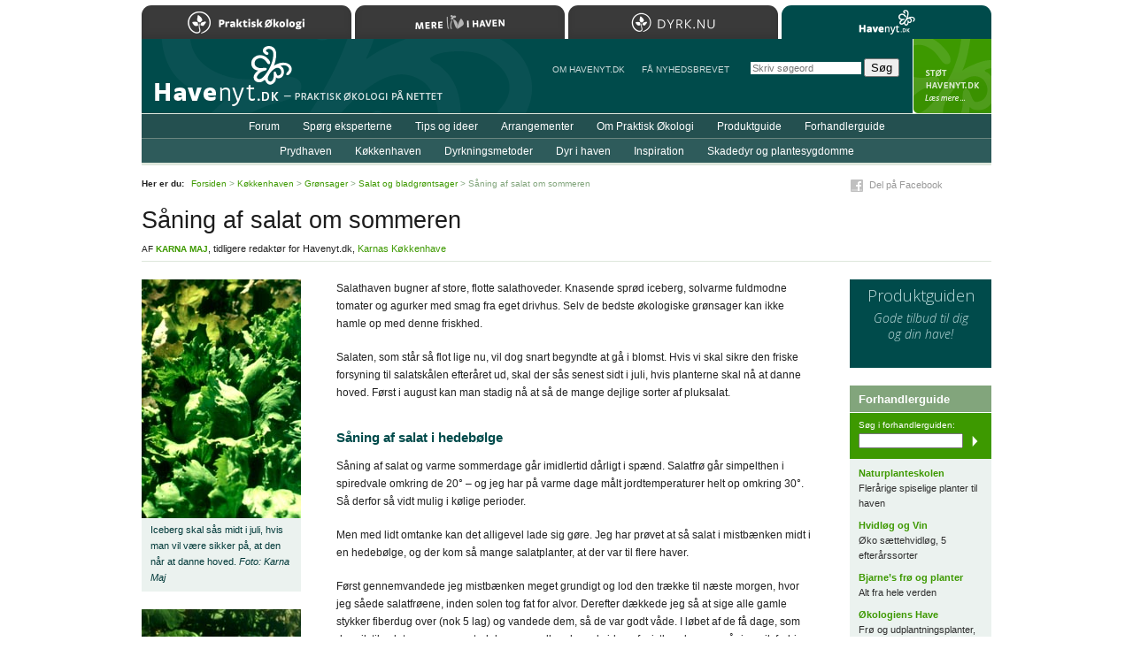

--- FILE ---
content_type: text/html; charset=iso-8859-1
request_url: https://www.havenyt.dk/artikler/koekkenhaven/groensager/salat_og_bladgroentsager/267.html
body_size: 14816
content:
<!DOCTYPE html PUBLIC "-//W3C//DTD XHTML 1.0 Strict//EN"
	   "http://www.w3.org/TR/xhtml1/DTD/xhtml1-strict.dtd">
<html xmlns="http://www.w3.org/1999/xhtml" xml:lang="da" lang="da">
<head>
	<meta http-equiv="Content-Type" content="text/html; charset=ISO-8859-1" />
	<meta http-equiv="Content-Language" content="da" />
	<meta http-equiv="imagetoolbar" content="false" />
	<meta name="robots" content="all" />
	<meta name="description" content="S&aring;ning af salat og varme sommerdage g&aring;r d&aring;rligt i sp&aelig;nd. Salatfr&oslash; g&aring;r simpelthen i spiredvale omkring de 20&deg; C." />
	<meta name="keywords" content="salat salathoved gr&oslash;n iceberg salathaven salatbeder spiredvale s&aring; s&aring;ning hedeb&oslash;lge t&oslash;r jord" />
	<title>Havenyt.dk - S&aring;ning af salat om sommeren</title>
	<link rel="Shortcut Icon" href="/favicon.ico" type="image/x-icon" />
	<script type="text/javascript" src="/js/Core.js" charset="iso-8859-1"></script>
	<script type="text/javascript" src="/js/global.js" charset="iso-8859-1"></script>
	<link rel="stylesheet" type="text/css" media="print" href="/css/print_2012.css" />
	<style type="text/css" media="screen">@import "/css/global_2019.css";</style>
	<style type="text/css" media="screen">@import "/css/articles.css";</style>
	<style type="text/css" media="screen">@import "/css/responsive.css";</style>
	<meta name="application-name" content="Havenyt.dk" />
	<meta name="msapplication-TileColor" content="#004B00" />
	<meta name="msapplication-TileImage" content="ms-tile-image-144.png" />
	<link rel="search" type="application/opensearchdescription+xml" title="Havenyt.dk" href="https://www.havenyt.dk/opensearch.xml" />
	<link rel="icon" type="image/png" href="/favicon.png" />
	<link rel="apple-touch-icon" href="/apple-touch-icon.png" />
	<link rel="apple-touch-icon" sizes="72x72" href="/apple-touch-icon-72x72.png" />
	<link rel="apple-touch-icon" sizes="114x114" href="/apple-touch-icon-114x114.png" />
	<link rel="apple-touch-icon" sizes="144x144" href="/apple-touch-icon-144x144.png" />
	<link rel="Start" href="/" />
	<link rel="Search" href="/soeg/" />
	<!--[if lte IE 6]><style type="text/css" media="screen">@import "/css/lteIE6.css";</style><![endif]-->
	<!--[if IE 7]><style type="text/css" media="screen">@import "/css/IE7.css";</style><![endif]-->
	<link href='https://fonts.googleapis.com/css?family=Open+Sans:300italic,400italic,600italic,700italic,800italic,400,800,700,600,300' rel='stylesheet' type='text/css' />
	<meta name="apple-mobile-web-app-capable" content="yes" />
	<meta name="apple-mobile-web-app-status-bar-style" content="black" />
	<meta name="viewport" content="width=device-width, user-scalable = yes" />
	<script>
	(function(i,s,o,g,r,a,m){i['GoogleAnalyticsObject']=r;i[r]=i[r]||function(){
	(i[r].q=i[r].q||[]).push(arguments)},i[r].l=1*new Date();a=s.createElement(o),
	m=s.getElementsByTagName(o)[0];a.async=1;a.src=g;m.parentNode.insertBefore(a,m)
	})(window,document,'script','https://www.google-analytics.com/analytics.js','ga');

	ga('create', 'UA-81408757-1', 'auto');
	ga('send', 'pageview');

</script>
	<script type="text/javascript">
//<![CDATA[
(function () {
    var script = document.createElement("script");
    script.type = "text/javascript";
    script.async = true;
    script.charset = "utf-8";
    script.src = "https:" + "//boost-cdn.manatee.dk/config/mboost-x5o3pb-1yfq9qi-1yx9dar-1ykukdg.js";
    var node = document.getElementsByTagName("head")[0];
    node.parentNode.insertBefore(script, node);
})();
//]]>
</script>
</head>
<body>
<div id="Wrapper">

	<div id="Header"><div id="MenuExpander"></div></div>

	<div id="Body">

		<div id="Title"><h1>S&aring;ning af salat om sommeren</h1><p class="authors"><span class="prefix">Af</span> <span class="author"><span class="name"><a href="/om_havenyt/forfattere/#karna_maj" title="Læs mere om Karna Maj">Karna Maj</a></span>, tidligere redakt&oslash;r for Havenyt.dk, <a href="http://www.karnas-koekkenhave.dk/" title="Besøg Karnas K&oslash;kkenhave">Karnas K&oslash;kkenhave</a></span></p></div>
		<div id="Content">
			<div class="Article"><p>Salathaven bugner af store, flotte salathoveder. Knasende spr&oslash;d iceberg, solvarme fuldmodne tomater og agurker med smag fra eget drivhus. Selv de bedste &oslash;kologiske gr&oslash;nsager kan ikke hamle op med denne friskhed.</p>
<p>Salaten, som st&aring;r s&aring; flot lige nu, vil dog snart begyndte at g&aring; i blomst. Hvis vi skal sikre den friske forsyning til salatsk&aring;len efter&aring;ret ud, skal der s&aring;s senest sidt i juli, hvis planterne skal n&aring; at danne hoved. F&oslash;rst i august kan man stadig n&aring; at s&aring; de mange dejlige sorter af pluksalat.</p>
<h2>S&aring;ning af salat i hedeb&oslash;lge</h2>
<p>S&aring;ning af salat og varme sommerdage g&aring;r imidlertid d&aring;rligt i sp&aelig;nd. Salatfr&oslash; g&aring;r simpelthen i spiredvale omkring de 20&deg; &#8211; og jeg har p&aring; varme dage m&aring;lt jordtemperaturer helt op omkring 30&deg;. S&aring; derfor s&aring; vidt mulig i k&oslash;lige perioder.</p>
<p>Men med lidt omtanke kan det alligevel lade sig g&oslash;re. Jeg har pr&oslash;vet at s&aring; salat i mistb&aelig;nken midt i en hedeb&oslash;lge, og der kom s&aring; mange salatplanter, at der var til flere haver.</p>
<p>F&oslash;rst gennemvandede jeg mistb&aelig;nken meget grundigt og lod den tr&aelig;kke til n&aelig;ste morgen, hvor jeg s&aring;ede salatfr&oslash;ene, inden solen tog fat for alvor. Derefter d&aelig;kkede jeg s&aring; at sige alle gamle stykker fiberdug over (nok 5 lag) og vandede dem, s&aring; de var godt v&aring;de. I l&oslash;bet af de f&aring; dage, som der gik til salaten var oppe, stod der en vandkande ved siden af mistb&aelig;nken, og n&aring;r jeg gik forbi, overbrusede jeg fiberdugen. S&aring; snart kimbladene kom op, begyndte jeg at fjerne nogle af lagene, men beholdt dog to lag lagt ud over mistb&aelig;nken som skyggegardin indtil vejret blev lidt mere normalt.</p>
<p>Princippet er fugtighed uden at vande direkte p&aring; jordoverfladen, s&aring; jorden ikkeklasker sammen. I den f&oslash;rste tid skal der desuden holdes fugtigt og skygget</p>
<h2>Planl&aelig;g de sidste hold salat</h2>
<p>Hvis man vil have salat helt til frosten for alvor s&aelig;tter ind, skal det planl&aelig;gges, i hvert fald hvis hovederne skal n&aring; at v&aelig;re f&aelig;rdigudviklede.</p>
<p>Som udgangspunkt bruger man den udviklingstid, hvis en s&aring;dan er opgivet for sorten. Hvis man s&aring;r i f&oslash;rste halvdel af juli l&aelig;gger man ca. 30% til den opgivne udviklingstid, for salat s&aring;et senere ca. 50%, s&aring; har man det antal dage, der omtrent vil g&aring; til salaten er fuldt udviklet. Salat s&aring;et efter 1. august vil ikke n&aring; at f&aring; fuldt udviklede hoveder, men selvf&oslash;lgelig masser af l&aelig;kre gr&oslash;nne blade.</p>
<p>Cossalaten &lsquo;Winter Density&rsquo; voksede l&aelig;ngere hen i efter&aring;ret end de andre sorter &#8211; den har spr&oslash;de meget gr&oslash;nne blade, danner et lidt h&oslash;jt hoved. En dame fra Silkeborg har fortalt mig, at hun har haft en r&aelig;kke cossalat af sorten &lsquo;Little Gem&rsquo;, som har overlevet vinteren.</p>
<h2>S&aring; vinter- og for&aring;rsgr&oslash;nt</h2>
<p>Juli og august er s&aring;tid for v&aring;rsalat og vinterportulak, som begge overvintrer gr&oslash;nne og kan h&oslash;stes i det tidlige for&aring;r. V&aring;rsalat s&aring;s fra sidst i juli og er nem; den tyndes til 8&#8211;10 cm. Vinterportulak skal holdes fugtig, indtil den spirer frem, ellers kommer der kun f&aring; planter; den skal tyndes til 10&#8211;15 cm for at udvikle store p&aelig;ne planter. Lad dem kaste fr&oslash; &#8211; og der vil n&aelig;ste vinter v&aelig;re pragtfulde gr&oslash;nne vintert&aelig;pper i k&oslash;kkenhaven.</p></div><div id="ShareButtons"><div id="FacebookButton" class="ShareButton"><a href="http://www.facebook.com/sharer.php?u=https%3A%2F%2Fwww.havenyt.dk%2Fartikler%2Fkoekkenhaven%2Fgroensager%2Fsalat_og_bladgroentsager%2F267.html&amp;t=S%C3%A5ning+af+salat+om+sommeren" target="_blank">Del p&aring; Facebook</a></div></div><div class="Comments"><h3>Kommentarer</h3><p>Der er 8 kommentarer til denne tekst. <a href="/forum/kommentarer/3035.html">L&aelig;s kommentarer&hellip;</a></p></div><div class="RelatedDocuments"><h3>Relaterede sider</h3><ul><li><a href="/artikler/koekkenhaven/groensager/salat_og_bladgroentsager/268.html">Den lille salathave</a><br /><span class="path">Artikler: K&oslash;kkenhaven &gt; Gr&oslash;nsager &gt; Salat og bladgr&oslash;ntsager</span></li><li><a href="/artikler/koekkenhaven/groensager/salat_og_bladgroentsager/316.html">Salat er andet end &lsquo;Hjerter Es&rsquo;</a><br /><span class="path">Artikler: K&oslash;kkenhaven &gt; Gr&oslash;nsager &gt; Salat og bladgr&oslash;ntsager</span></li><li><a href="/artikler/koekkenhaven/groensager/salat_og_bladgroentsager/1447.html">Salat i for&aring;ret</a><br /><span class="path">Artikler: K&oslash;kkenhaven &gt; Gr&oslash;nsager &gt; Salat og bladgr&oslash;ntsager</span></li><li><a href="/artikler/koekkenhaven/groensager/salat_og_bladgroentsager/1638.html">Hurtige, l&aelig;kre blade i massevis</a><br /><span class="path">Artikler: K&oslash;kkenhaven &gt; Gr&oslash;nsager &gt; Salat og bladgr&oslash;ntsager</span></li><li><a href="/skadedyr_og_plantesygdomme/54.html">Gr&oslash;n &aelig;blebladlus</a><br /><span class="path">Skadedyr og plantesygdomme &gt; Bladlus og t&aelig;ger</span></li></ul></div>		</div>

		<div id="Sidebar">
<div class="Image">
	<img src="/images/upload/iceberg270.jpg" alt="Iceberg" width="180" height="270" />
	<p>
		Iceberg skal s&aring;s midt i juli, hvis man vil v&aelig;re sikker p&aring;, at den n&aring;r at danne hoved. <span class="info">Foto:&nbsp;Karna Maj</span>
	</p>
</div>
<div class="Image">
	<img src="/images/upload/groensalat270.jpg" alt="Hjertesalat" width="180" height="270" />
	<p>
		Hjertesalat er mere spr&oslash;d end almindelig gr&oslash;n salat <span class="info">Foto:&nbsp;Karna Maj</span>
	</p>
</div></div>
		<div id="Ads">
			<div class="MarketplaceBanner"><a href="/produktguide/"><h3>Produktguiden</h3><p>Gode tilbud til dig og&nbsp;din&nbsp;have!</p></a></div><div class="TextAds"><h3>Forhandlerguide</h3><div class="Search"><p>S&oslash;g i forhandlerguiden:</p><form action="/soeg/" method="get"><div><input type="text" name="q" class="field" /><input type="hidden" name="g" value="forhandlerguide" /><input type="submit" value="S&oslash;g" class="button" /></div></form></div><h4><a href="http://naturplanteskolen.dk/">Naturplanteskolen</a></h4><p class="tagline">Fler&aring;rige spiselige planter til haven</p><h4><a href="http://www.hvidl&oslash;g-vin.dk/">Hvidl&oslash;g og Vin</a></h4><p class="tagline">&Oslash;ko s&aelig;ttehvidl&oslash;g, 5 efter&aring;rssorter</p><h4><a href="http://www.barney.dk/">Bjarne&rsquo;s fr&oslash; og planter</a></h4><p class="tagline">Alt fra hele verden</p><h4><a href="http://www.okologienshave.dk/">&Oslash;kologiens Have</a></h4><p class="tagline">Fr&oslash; og udplantningsplanter, samt have</p><h4><a href="http://www.solsikken.dk/">Solsikken</a></h4><p class="tagline">Alt til den &oslash;kologiske have</p><h4><a href="https://froesnapperen.dk/">Fr&oslash;snapperen</a></h4><p class="tagline">Fr&oslash; til de mest smagfulde gr&oslash;ntsager</p><h4><a href="http://www.theplantexplorer.com/">The Plant Explorer</a></h4><p class="tagline">K&aelig;mpe udvalg af gr&aelig;skar- og b&oslash;nnefr&oslash;.</p><h4><a href="http://www.gartneri-toftegaard.dk/">Gartneri Toftegaard</a></h4><p class="tagline">&Oslash;ko planter til den spiselige have</p></div>		</div>

		<div class="clearBoth"></div>

	</div>

	<div id="Menus">

	<div id="Menu1">
	<div class="MainMenu"><ul><li class="first"><a href="/forum/">Forum</a></li><li><a href="/spoergsmaal/">Sp&oslash;rg eksperterne</a></li><li><a href="/tips/">Tips og ideer</a></li><li><a href="/arrangementer/">Arrangementer</a></li><li><a href="/artikler/om_praktisk_oekologi/">Om Praktisk &Oslash;kologi</a></li><li><a href="/produktguide/">Produktguide</a></li><li class="last"><a href="/forhandlerguide/">Forhandlerguide</a></li></ul></div>	</div>
	<div id="Menu2">
	<div class="MainMenu"><ul><li class="first"><a href="/artikler/prydhaven/">Prydhaven</a></li><li><a href="/artikler/koekkenhaven/">K&oslash;kkenhaven</a></li><li><a href="/artikler/dyrkningsmetoder/">Dyrkningsmetoder</a></li><li><a href="/artikler/dyr_i_haven/">Dyr i haven</a></li><li><a href="/artikler/inspiration/">Inspiration</a></li><li class="last"><a href="/skadedyr_og_plantesygdomme/">Skadedyr og plantesygdomme</a></li></ul></div>	</div>

	<div id="Menu3">
		<ul>
			<li>
				<a href="/om_havenyt/">Om Havenyt.dk</a>
			</li>
			<li>
				<a href="/nyhedsbrev/">F&aring NYHEDSBREVET</a>
			</li>
		</ul>
	</div>

	</div>

	
	
	<div id="Path">
		<p><strong>Her er du:</strong> <a href="/">Forsiden</a> &gt; <a href="/artikler/koekkenhaven/">K&oslash;kkenhaven</a> &gt; <a href="/artikler/koekkenhaven/groensager/">Gr&oslash;nsager</a> &gt; <a href="/artikler/koekkenhaven/groensager/salat_og_bladgroentsager/">Salat og bladgr&oslash;ntsager</a> &gt; S&aring;ning af salat om sommeren</p>
	</div>

	
	<div id="Footer">
		<div class="block1">
			<p>Copyright &copy; Havenyt.dk/Landsforeningen Praktisk &Oslash;kologi 2001&#8211;2026<br />Kontakt: <a href="mailto:redaktionen&#064;havenyt.dk">redaktionen&#064;havenyt.dk</a> &middot; <a href="/om_havenyt/annoncering/">Annonceinformation</a></p>		</div>
		<div id="HavenytUdgivesAf">
			<p>L&aelig;s mere om <a href="http://www.oekologi.dk/">foreningen og medlemsfordele&#8230;</a></p>		</div>
		<div class="clear"></div>
	</div>

	
<div id="SafariSearchForm"><form action="/soeg/" method="get" onsubmit="if( this.q.value=='Skriv s&oslash;geord' ) this.q.value=''"><p><strong>S&oslash;g:</strong><br /><input type="search" name="q" value="" class="line" placeholder="Skriv s&oslash;geord" autosave="havelyst" results="8" maxlength="255" /> <input type="submit" value="S&oslash;g" class="button" /></p></form></div>

	<div id="SupportHavenyt">
		<p><a href="/stoet_havenyt/">StÃ¸t Havenyt.dk</a></p>
	</div>

	<div id="Home"><a href="/" title="Til forsiden&#8230;">Til forsiden&#8230;</a></div>
	<div id="Sites">
	<h2>Bes&oslash;g Landsforeningen Praktisk &Oslash;kologis hjemmesider</h2>
	<ul>
		<li><a href="https://www.oekologi.dk" class="oekologi">Praktisk &Oslash;kologi</a></li>
		<li><a href="https://merelivihaven.dk" class="merelivihaven">Mere Liv i Haven</a></li>
		<li><a href="https://dyrk.nu" class="dyrknu">Dyrk.nu</a></li>
		<li><a href="https://www.havenyt.dk" class="havenyt selected">Havenyt.dk</a></li>
	</ul>
	</div>

</div>


</body>
</html>
